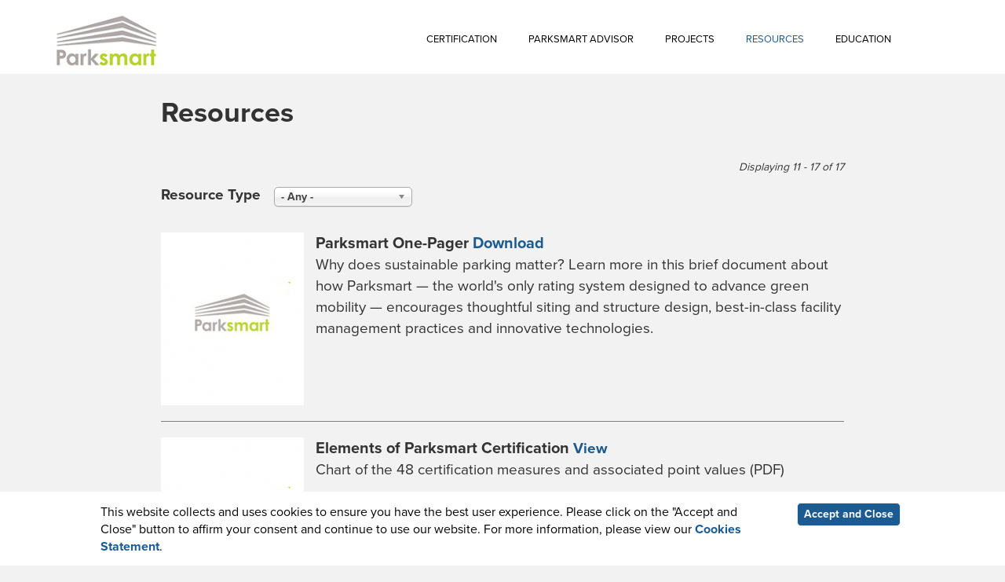

--- FILE ---
content_type: text/html; charset=utf-8
request_url: https://parksmart.gbci.org/resources?field_resource_type_value=All&page=1
body_size: 7402
content:
<!DOCTYPE html PUBLIC "-//W3C//DTD XHTML+RDFa 1.0//EN"
  "http://www.w3.org/MarkUp/DTD/xhtml-rdfa-1.dtd">
<html lang="en" dir="ltr"
  xmlns:content="http://purl.org/rss/1.0/modules/content/"
  xmlns:dc="http://purl.org/dc/terms/"
  xmlns:foaf="http://xmlns.com/foaf/0.1/"
  xmlns:og="http://ogp.me/ns#"
  xmlns:rdfs="http://www.w3.org/2000/01/rdf-schema#"
  xmlns:sioc="http://rdfs.org/sioc/ns#"
  xmlns:sioct="http://rdfs.org/sioc/types#"
  xmlns:skos="http://www.w3.org/2004/02/skos/core#"
  xmlns:xsd="http://www.w3.org/2001/XMLSchema#">
<head profile="http://www.w3.org/1999/xhtml/vocab">
  <meta charset="utf-8">
  <meta name="viewport" content="width=device-width, initial-scale=1.0">
  <meta http-equiv="Content-Type" content="text/html; charset=utf-8" />
<link rel="shortcut icon" href="https://parksmart.gbci.org/sites/default/files/parksmart_favicon.jpg" type="image/jpeg" />
<meta name="Generator" content="Drupal 7 (http://drupal.org)" />
    <title>Resources | Parksmart</title>
     <style>
@import url("https://parksmart.gbci.org/modules/system/system.base.css?szzjt5");
</style>
<style>
@import url("https://parksmart.gbci.org/sites/all/libraries/chosen/chosen.css?szzjt5");
@import url("https://parksmart.gbci.org/sites/all/modules/chosen/css/chosen-drupal.css?szzjt5");
</style>
<style>
@import url("https://parksmart.gbci.org/sites/all/modules/colorbox_node/colorbox_node.css?szzjt5");
@import url("https://parksmart.gbci.org/sites/all/modules/date/date_api/date.css?szzjt5");
@import url("https://parksmart.gbci.org/modules/field/theme/field.css?szzjt5");
@import url("https://parksmart.gbci.org/sites/all/modules/views/css/views.css?szzjt5");
</style>
<style>
@import url("https://parksmart.gbci.org/sites/all/modules/colorbox/styles/default/colorbox_style.css?szzjt5");
@import url("https://parksmart.gbci.org/sites/all/modules/ctools/css/ctools.css?szzjt5");
@import url("https://parksmart.gbci.org/sites/all/modules/panels/css/panels.css?szzjt5");
@import url("https://parksmart.gbci.org/sites/all/modules/eu_cookie_compliance/css/eu_cookie_compliance.css?szzjt5");
</style>
<link type="text/css" rel="stylesheet" href="https://s3.amazonaws.com/gbci/web/parksmart/styles.css" media="all" />
<style>#sliding-popup.sliding-popup-bottom{background:#fff;}#sliding-popup .popup-content #popup-text h1,#sliding-popup .popup-content #popup-text h2,#sliding-popup .popup-content #popup-text h3,#sliding-popup .popup-content #popup-text p{color:#000 !important;}
</style>
<link type="text/css" rel="stylesheet" href="//netdna.bootstrapcdn.com/bootstrap/3.0.2/css/bootstrap.min.css" media="all" />
<style>
@import url("https://parksmart.gbci.org/sites/all/themes/bootstrap/css/overrides.css?szzjt5");
</style>
<style>
@import url("https://parksmart.gbci.org/sites/default/files/fontyourface/font.css?szzjt5");
</style>
  <!-- HTML5 element support for IE6-8 -->
  <!--[if lt IE 9]>
    <script src="//html5shiv.googlecode.com/svn/trunk/html5.js"></script>
  <![endif]-->
  <script src="https://parksmart.gbci.org/sites/all/modules/jquery_update/replace/jquery/1.10/jquery.min.js?v=1.10.2"></script>
<script src="https://parksmart.gbci.org/misc/jquery.once.js?v=1.2"></script>
<script src="https://parksmart.gbci.org/misc/drupal.js?szzjt5"></script>
<script src="https://parksmart.gbci.org/sites/all/modules/jquery_update/replace/ui/external/jquery.cookie.js?v=67fb34f6a866c40d0570"></script>
<script src="https://parksmart.gbci.org/misc/ajax.js?v=7.59"></script>
<script src="https://parksmart.gbci.org/sites/all/modules/jquery_update/js/jquery_update.js?v=0.0.1"></script>
<script src="//netdna.bootstrapcdn.com/bootstrap/3.0.2/js/bootstrap.min.js"></script>
<script src="https://parksmart.gbci.org/sites/all/modules/colorbox/js/colorbox.js?szzjt5"></script>
<script src="https://parksmart.gbci.org/sites/all/modules/colorbox/styles/default/colorbox_style.js?szzjt5"></script>
<script src="https://parksmart.gbci.org/sites/all/modules/colorbox/js/colorbox_load.js?szzjt5"></script>
<script src="https://parksmart.gbci.org/sites/all/modules/better_exposed_filters/better_exposed_filters.js?szzjt5"></script>
<script src="https://parksmart.gbci.org/sites/all/libraries/chosen/chosen.jquery.min.js?v=1.1.0"></script>
<script src="https://parksmart.gbci.org/sites/all/modules/ctools/js/auto-submit.js?szzjt5"></script>
<script src="https://parksmart.gbci.org/sites/all/modules/google_analytics/googleanalytics.js?szzjt5"></script>
<script src="https://www.googletagmanager.com/gtag/js?id=G-JHDZT6JG91"></script>
<script>window.dataLayer = window.dataLayer || [];function gtag(){dataLayer.push(arguments)};gtag("js", new Date());gtag("set", "developer_id.dMDhkMT", true);gtag("config", "G-JHDZT6JG91", {"groups":"default"});</script>
<script src="https://s3.amazonaws.com/gbci/web/parksmart/script.js"></script>
<script src="https://parksmart.gbci.org/sites/all/themes/bootstrap/js/misc/_progress.js?v=7.59"></script>
<script src="https://use.typekit.com/wyv2mbm.js"></script>
<script>try{Typekit.load();}catch(e){}</script>
<script src="https://parksmart.gbci.org/sites/all/modules/colorbox_node/colorbox_node.js?szzjt5"></script>
<script src="https://parksmart.gbci.org/sites/all/modules/chosen/chosen.js?v=1.1.0"></script>
<script src="https://parksmart.gbci.org/sites/all/themes/bootstrap/js/misc/ajax.js?szzjt5"></script>
<script>jQuery.extend(Drupal.settings, {"basePath":"\/","pathPrefix":"","ajaxPageState":{"theme":"bootstrap","theme_token":"k-8Pmd_-BhKPyJjb_n4Zb59-uuHUBeq1r_tiHe9YkTg","jquery_version":"1.10","js":{"0":1,"sites\/all\/modules\/eu_cookie_compliance\/js\/eu_cookie_compliance.js":1,"sites\/all\/themes\/bootstrap\/js\/bootstrap.js":1,"sites\/all\/modules\/jquery_update\/replace\/jquery\/1.10\/jquery.min.js":1,"misc\/jquery.once.js":1,"misc\/drupal.js":1,"sites\/all\/modules\/jquery_update\/replace\/ui\/external\/jquery.cookie.js":1,"misc\/ajax.js":1,"sites\/all\/modules\/jquery_update\/js\/jquery_update.js":1,"\/\/netdna.bootstrapcdn.com\/bootstrap\/3.0.2\/js\/bootstrap.min.js":1,"sites\/all\/modules\/colorbox\/js\/colorbox.js":1,"sites\/all\/modules\/colorbox\/styles\/default\/colorbox_style.js":1,"sites\/all\/modules\/colorbox\/js\/colorbox_load.js":1,"sites\/all\/modules\/better_exposed_filters\/better_exposed_filters.js":1,"sites\/all\/libraries\/chosen\/chosen.jquery.min.js":1,"sites\/all\/modules\/ctools\/js\/auto-submit.js":1,"sites\/all\/modules\/google_analytics\/googleanalytics.js":1,"https:\/\/www.googletagmanager.com\/gtag\/js?id=G-JHDZT6JG91":1,"1":1,"https:\/\/s3.amazonaws.com\/gbci\/web\/parksmart\/script.js":1,"sites\/all\/themes\/bootstrap\/js\/misc\/_progress.js":1,"https:\/\/use.typekit.com\/wyv2mbm.js":1,"2":1,"sites\/all\/modules\/colorbox_node\/colorbox_node.js":1,"sites\/all\/modules\/chosen\/chosen.js":1,"sites\/all\/themes\/bootstrap\/js\/misc\/ajax.js":1},"css":{"modules\/system\/system.base.css":1,"sites\/all\/libraries\/chosen\/chosen.css":1,"sites\/all\/modules\/chosen\/css\/chosen-drupal.css":1,"sites\/all\/modules\/colorbox_node\/colorbox_node.css":1,"sites\/all\/modules\/date\/date_api\/date.css":1,"modules\/field\/theme\/field.css":1,"sites\/all\/modules\/views\/css\/views.css":1,"sites\/all\/modules\/colorbox\/styles\/default\/colorbox_style.css":1,"sites\/all\/modules\/ctools\/css\/ctools.css":1,"sites\/all\/modules\/panels\/css\/panels.css":1,"sites\/all\/modules\/eu_cookie_compliance\/css\/eu_cookie_compliance.css":1,"https:\/\/s3.amazonaws.com\/gbci\/web\/parksmart\/styles.css":1,"0":1,"\/\/netdna.bootstrapcdn.com\/bootstrap\/3.0.2\/css\/bootstrap.min.css":1,"sites\/all\/themes\/bootstrap\/css\/overrides.css":1,"sites\/default\/files\/fontyourface\/font.css":1}},"colorbox":{"opacity":"0.85","current":"{current} of {total}","previous":"\u00ab Prev","next":"Next \u00bb","close":"Close","maxWidth":"98%","maxHeight":"98%","fixed":true,"mobiledetect":true,"mobiledevicewidth":"480px"},"better_exposed_filters":{"datepicker":false,"slider":false,"settings":[],"views":{"resources":{"displays":{"page":{"filters":{"field_resource_type_value":{"required":false}}}}}}},"chosen":{"selector":"select:visible","minimum_single":2,"minimum_multiple":2,"minimum_width":200,"options":{"disable_search":false,"disable_search_threshold":0,"search_contains":false,"placeholder_text_multiple":"Choose some options","placeholder_text_single":"Choose an option","no_results_text":"No results match","inherit_select_classes":true}},"urlIsAjaxTrusted":{"\/resources":true},"eu_cookie_compliance":{"popup_enabled":1,"popup_agreed_enabled":0,"popup_hide_agreed":0,"popup_clicking_confirmation":0,"popup_scrolling_confirmation":0,"popup_html_info":"\u003Cdiv\u003E\r\n  \u003Cdiv class =\u0022popup-content info\u0022\u003E\r\n    \u003Cdiv id=\u0022popup-text\u0022\u003E\r\n      \u003Cp\u003EThis website collects and uses cookies to ensure you have the best user experience. Please click on the \u0022Accept and Close\u0022 button to affirm your consent and continue to use our website. For more information, please view our \u003Ca href=\u0022http:\/\/parksmart.gbci.org\/cookie-policy\u0022 target=\u0022_blank\u0022\u003ECookies Statement\u003C\/a\u003E.\u003C\/p\u003E\n    \u003C\/div\u003E\r\n    \u003Cdiv id=\u0022popup-buttons\u0022\u003E\r\n      \u003Cbutton type=\u0022button\u0022 class=\u0022agree-button\u0022\u003EAccept and Close\u003C\/button\u003E\r\n          \u003C\/div\u003E\r\n  \u003C\/div\u003E\r\n\u003C\/div\u003E","use_mobile_message":false,"mobile_popup_html_info":"\u003Cdiv\u003E\r\n  \u003Cdiv class =\u0022popup-content info\u0022\u003E\r\n    \u003Cdiv id=\u0022popup-text\u0022\u003E\r\n          \u003C\/div\u003E\r\n    \u003Cdiv id=\u0022popup-buttons\u0022\u003E\r\n      \u003Cbutton type=\u0022button\u0022 class=\u0022agree-button\u0022\u003EAccept and Close\u003C\/button\u003E\r\n          \u003C\/div\u003E\r\n  \u003C\/div\u003E\r\n\u003C\/div\u003E\r\n","mobile_breakpoint":"768","popup_html_agreed":"\u003Cdiv\u003E\r\n  \u003Cdiv class =\u0022popup-content agreed\u0022\u003E\r\n    \u003Cdiv id=\u0022popup-text\u0022\u003E\r\n      \u003Ch2\u003EThank you for accepting cookies\u003C\/h2\u003E\n\u003Cp\u003EYou can now hide this message or find out more about cookies.\u003C\/p\u003E\n    \u003C\/div\u003E\r\n    \u003Cdiv id=\u0022popup-buttons\u0022\u003E\r\n      \u003Cbutton type=\u0022button\u0022 class=\u0022hide-popup-button\u0022\u003EHide\u003C\/button\u003E\r\n          \u003C\/div\u003E\r\n  \u003C\/div\u003E\r\n\u003C\/div\u003E","popup_use_bare_css":false,"popup_height":"auto","popup_width":"100%","popup_delay":1000,"popup_link":"\/cookie-policy","popup_link_new_window":1,"popup_position":null,"popup_language":"en","better_support_for_screen_readers":0,"reload_page":0,"domain":"","popup_eu_only_js":0,"cookie_lifetime":"100","disagree_do_not_show_popup":0},"googleanalytics":{"account":["G-JHDZT6JG91"],"trackOutbound":1,"trackMailto":1,"trackDownload":1,"trackDownloadExtensions":"7z|aac|arc|arj|asf|asx|avi|bin|csv|doc(x|m)?|dot(x|m)?|exe|flv|gif|gz|gzip|hqx|jar|jpe?g|js|mp(2|3|4|e?g)|mov(ie)?|msi|msp|pdf|phps|png|ppt(x|m)?|pot(x|m)?|pps(x|m)?|ppam|sld(x|m)?|thmx|qtm?|ra(m|r)?|sea|sit|tar|tgz|torrent|txt|wav|wma|wmv|wpd|xls(x|m|b)?|xlt(x|m)|xlam|xml|z|zip","trackColorbox":1},"colorbox_node":{"width":"600px","height":"600px"},"bootstrap":{"anchorsFix":0,"anchorsSmoothScrolling":1,"popoverEnabled":1,"popoverOptions":{"animation":1,"html":0,"placement":"right","selector":"","trigger":"click","title":"","content":"","delay":0,"container":"body"},"tooltipEnabled":1,"tooltipOptions":{"animation":1,"html":0,"placement":"auto left","selector":"","trigger":"hover focus","delay":0,"container":"body"}}});</script>
</head>
<body class="html not-front not-logged-in no-sidebars page-resources navbar-is-static-top" >
  <div id="skip-link">
    <a href="#main-content" class="element-invisible element-focusable">Skip to main content</a>
  </div>
    <header id="navbar" role="banner" class="navbar navbar-static-top navbar-default">
  <div class="container">
    <div class="navbar-header">
            <a class="logo navbar-btn pull-left" href="/" title="Home">
        <img src="https://parksmart.gbci.org/sites/default/files/parksmart-logo_0.png" alt="Home" />
      </a>
      
     
      <!-- .btn-navbar is used as the toggle for collapsed navbar content -->
      <button type="button" class="navbar-toggle" data-toggle="collapse" data-target=".navbar-collapse">
        <span class="sr-only">Toggle navigation</span>
        <span class="icon-bar"></span>
        <span class="icon-bar"></span>
        <span class="icon-bar"></span>
      </button>
    </div>

          <div class="navbar-collapse collapse">
        <nav role="navigation">
                      <ul class="menu nav navbar-nav"><li class="first leaf"><a href="/certification">Certification</a></li>
<li class="leaf"><a href="/parksmart-advisor">Parksmart Advisor</a></li>
<li class="leaf"><a href="http://parksmart.gbci.org/projects" title="">Projects</a></li>
<li class="leaf active-trail active"><a href="/resources" title="" class="active-trail active">Resources</a></li>
<li class="last leaf"><a href="http://parksmart.gbci.org/education" title="">Education</a></li>
</ul>                                      </nav>
      </div>
      </div>
</header>
<div class="main-container container">

  <header role="banner" id="page-header">
   

      </header> <!-- /#page-header -->

  <div class="row">

    
    <section class="col-sm-12">
            <a id="main-content"></a>
                    <h1 class="page-header">Resources</h1>
                                                          <div class="region region-content">
    <section id="block-system-main" class="block block-system clearfix">

      
  <div class="view view-resources view-id-resources view-display-id-page view-dom-id-7f0c65a23d0f6652277740a094d924f1">
            <div class="view-header">
      Displaying 11 - 17 of 17    </div>
  
      <div class="view-filters">
      <form class="ctools-auto-submit-full-form" action="/resources" method="get" id="views-exposed-form-resources-page" accept-charset="UTF-8"><div><div class="views-exposed-form">
  <div class="views-exposed-widgets clearfix">
          <div id="edit-field-resource-type-value-wrapper" class="views-exposed-widget views-widget-filter-field_resource_type_value">
                  <label for="edit-field-resource-type-value">
            Resource Type          </label>
                        <div class="views-widget">
          <div class="form-type-select form-item-field-resource-type-value form-item form-group">
 <select class="form-control form-select" id="edit-field-resource-type-value" name="field_resource_type_value"><option value="All" selected="selected">- Any -</option><option value="Introductory Resources">Introductory Resources</option><option value="Detailed Resources">Detailed Resources</option></select>
</div>
        </div>
              </div>
                    <div class="views-exposed-widget views-submit-button">
      <button class="ctools-use-ajax ctools-auto-submit-click js-hide btn btn-info form-submit" id="edit-submit-resources" name="" value="Apply" type="submit">Apply</button>
    </div>
      </div>
</div>
</div></form>    </div>
  
  
      <div class="view-content">
        <div class="views-row views-row-1 views-row-odd views-row-first resource">
      
  <span class="views-field views-field-field-resource-image">        <span class="field-content"><img typeof="foaf:Image" src="https://parksmart.gbci.org/sites/default/files/styles/medium/public/resource-images/parksmart-filler_4_0.png?itok=8n5DzuBL" width="182" height="220" alt="Parksmart One-Pager" /></span>  </span>  
  <span class="views-field views-field-title">        <span class="field-content">Parksmart One-Pager</span>  </span>  
  <span class="views-field views-field-field-resource-file">        <span class="field-content"><a href='https://parksmart.gbci.org/sites/default/files/Parksmart-One-Pager.pdf'>Download</a></span>  </span>  
  <div class="views-field views-field-field-resource-link">        <div class="field-content"></div>  </div>  
  <div class="views-field views-field-field-description">        <div class="field-content"><p>Why does sustainable parking matter? Learn more in this brief document about how Parksmart — the world's only rating system designed to advance green mobility — encourages thoughtful siting and structure design, best-in-class facility management practices and innovative technologies. </p>
</div>  </div>  </div>
  <div class="views-row views-row-2 views-row-even resource">
      
  <span class="views-field views-field-field-resource-image">        <span class="field-content"><img typeof="foaf:Image" src="https://parksmart.gbci.org/sites/default/files/styles/medium/public/resource-images/parksmart-filler.png?itok=q2W-zR4E" width="182" height="220" alt="Elements of Parksmart Certification" /></span>  </span>  
  <span class="views-field views-field-title">        <span class="field-content">Elements of Parksmart Certification</span>  </span>  
  <span class="views-field views-field-field-resource-file">        <span class="field-content"></span>  </span>  
  <div class="views-field views-field-field-resource-link">        <div class="field-content"><a href='https://build.usgbc.org/ElementsofParksmartCertification'>View</a></div>  </div>  
  <div class="views-field views-field-field-description">        <div class="field-content"><p>Chart of the 48 certification measures and associated point values (PDF)</p>
</div>  </div>  </div>
  <div class="views-row views-row-3 views-row-odd resource">
      
  <span class="views-field views-field-field-resource-image">        <span class="field-content"><img typeof="foaf:Image" src="https://parksmart.gbci.org/sites/default/files/styles/medium/public/resource-images/parksmart-filler_5.png?itok=hlgCLQRH" width="182" height="220" alt="Cookie Policy" /></span>  </span>  
  <span class="views-field views-field-title">        <span class="field-content">Cookie Policy</span>  </span>  
  <span class="views-field views-field-field-resource-file">        <span class="field-content"><a href='https://parksmart.gbci.org/sites/default/files/Cookie%20Policy_Parksmart.pdf'>Download</a></span>  </span>  
  <div class="views-field views-field-field-resource-link">        <div class="field-content"></div>  </div>  
  <div class="views-field views-field-field-description">        <div class="field-content"></div>  </div>  </div>
  <div class="views-row views-row-4 views-row-even resource">
      
  <span class="views-field views-field-field-resource-image">        <span class="field-content"><img typeof="foaf:Image" src="https://parksmart.gbci.org/sites/default/files/styles/medium/public/resource-images/parksmart-filler_1.png?itok=Ee64_wgC" width="182" height="220" alt="Privacy Policy" /></span>  </span>  
  <span class="views-field views-field-title">        <span class="field-content">Privacy Policy</span>  </span>  
  <span class="views-field views-field-field-resource-file">        <span class="field-content"><a href='https://parksmart.gbci.org/sites/default/files/Parksmart_Privacy%20Policy_24May2018_0.pdf'>Download</a></span>  </span>  
  <div class="views-field views-field-field-resource-link">        <div class="field-content"></div>  </div>  
  <div class="views-field views-field-field-description">        <div class="field-content"></div>  </div>  </div>
  <div class="views-row views-row-5 views-row-odd resource">
      
  <span class="views-field views-field-field-resource-image">        <span class="field-content"><img typeof="foaf:Image" src="https://parksmart.gbci.org/sites/default/files/styles/medium/public/resource-images/parksmart-pr-guidelines.jpg?itok=Dx1rnkiL" width="170" height="220" alt="Parksmart PR Guidelines " /></span>  </span>  
  <span class="views-field views-field-title">        <span class="field-content">Parksmart PR Guidelines </span>  </span>  
  <span class="views-field views-field-field-resource-file">        <span class="field-content"></span>  </span>  
  <div class="views-field views-field-field-resource-link">        <div class="field-content"><a href='http://www.gbci.org/sites/default/files/parksmart-pr-guidelines.pdf'>View</a></div>  </div>  
  <div class="views-field views-field-field-description">        <div class="field-content"><p>Access the Parksmart PR Guidelines for tips and ideas to help tell your garage's story.</p>
</div>  </div>  </div>
  <div class="views-row views-row-6 views-row-even resource">
      
  <span class="views-field views-field-field-resource-image">        <span class="field-content"><img typeof="foaf:Image" src="https://parksmart.gbci.org/sites/default/files/styles/medium/public/resource-images/parksmart-filler_5_0.png?itok=nZhgO2KO" width="182" height="220" alt="Certifiably Parked: Sustainable Parking Structures Join the Built Community" /></span>  </span>  
  <span class="views-field views-field-title">        <span class="field-content">Certifiably Parked: Sustainable Parking Structures Join the Built Community</span>  </span>  
  <span class="views-field views-field-field-resource-file">        <span class="field-content"><a href='https://parksmart.gbci.org/sites/default/files/certifiably-parked-report.pdf'>Download</a></span>  </span>  
  <div class="views-field views-field-field-resource-link">        <div class="field-content"></div>  </div>  
  <div class="views-field views-field-field-description">        <div class="field-content"><p>Learn about how today's parking garages can be a link between optimized buildings and smart cities.</p>
</div>  </div>  </div>
  <div class="views-row views-row-7 views-row-odd views-row-last resource">
      
  <span class="views-field views-field-field-resource-image">        <span class="field-content"><img typeof="foaf:Image" src="https://parksmart.gbci.org/sites/default/files/styles/medium/public/resource-images/parksmart-filler_2_0.png?itok=jFFoRZV_" width="182" height="220" alt="Parksmart Client Deck" /></span>  </span>  
  <span class="views-field views-field-title">        <span class="field-content">Parksmart Client Deck</span>  </span>  
  <span class="views-field views-field-field-resource-file">        <span class="field-content"></span>  </span>  
  <div class="views-field views-field-field-resource-link">        <div class="field-content"><a href='https://s3.amazonaws.com/usgbc-assets/usgbc.org/library/staff-resources/parksmart-client-deck.pptx'>View</a></div>  </div>  
  <div class="views-field views-field-field-description">        <div class="field-content"></div>  </div>  </div>
    </div>
  
      <div class="text-center"><ul class="pagination"><li class="prev first"><a title="Go to previous page" href="/resources?field_resource_type_value=All">‹ previous</a></li>
<li><a title="Go to page 1" href="/resources?field_resource_type_value=All">1</a></li>
<li class="active last"><a href="#">2</a></li>
</ul></div>  
  
  
  
  
</div>
</section> <!-- /.block -->
  </div>
    </section>

    
  </div>
</div>
<footer class="footer container">
    <div class="region region-footer">
    <section id="block-block-4" class="block block-block clearfix">

      
  <style>
<!--/*--><![CDATA[/* ><!--*/

footer hr{
  padding: 0;
  border-color: #fff;
}
footer h4, .footer-social{
  text-align: left;
}
footer a{
	font-weight: normal;
}

/*--><!]]>*/
</style><div class="row clearfix">
<!-- Start Parksmart block --><div class="col-md-3">
<h4>Parksmart</h4>
<p><a href="/about">About</a><br />
<a href="/articles">Articles</a><br />
<a href="/faq">FAQ</a>
</p></div>
<!-- End Parksmart block --><!-- Start Questions block --><div class="col-md-3">
<hr class="hidden-md hidden-lg" />
<h4>Questions?</h4>
<p><a href="mailto:parksmart@gbci.org">Contact</a><br />
<a href="http://www.gbci.org/press" target="_blank">Press</a>
</p></div>
<!-- End Questions block --><!-- Start Connected block --><div class="col-md-3">
<hr class="hidden-md hidden-lg" />
<h4>Stay connected</h4>
<p><a href="https://www.facebook.com/ParksmartGBCI/?fref=ts" target="_blank"><img src="/sites/default/files/facebook.png" alt="Like Us on Facebook" /></a> <a href="https://twitter.com/Parksmart" target="_blank"><img src="/sites/default/files/twitter.png" alt="Follow Us on Twitter" /></a> <a href="https://www.linkedin.com/groups/3316354" target="_blank"><img src="/sites/default/files/linkedin.png" alt="Find us on Linkedin" /></a>
</p></div>
<!-- End Connected block --><!-- Start subscription block --><div class="col-md-3">
<hr class="hidden-md hidden-lg" />
<h4>Sign up for email</h4>
<iframe src="https://build.usgbc.org/l/413862/2018-06-06/n89m6v" width="100%" height="180" type="text/html" frameborder="0" allowtransparency="true" style="border: 0" title="Email Sign Up"></iframe></div>
<!-- End subscription block --></div>
<!-- Pardot tracking code --><script type="text/javascript">
<!--//--><![CDATA[// ><!--

piAId = '414862';
piCId = '20694';

(function() {
	function async_load(){
		var s = document.createElement('script'); s.type = 'text/javascript';
		s.src = ('https:' == document.location.protocol ? 'https://pi' : 'http://cdn') + '.pardot.com/pd.js';
		var c = document.getElementsByTagName('script')[0]; c.parentNode.insertBefore(s, c);
	}
	if(window.attachEvent) { window.attachEvent('onload', async_load); }
	else { window.addEventListener('load', async_load, false); }
})();

//--><!]]>
</script>
</section> <!-- /.block -->
<section id="block-block-3" class="block block-block clearfix">

      
  <style>
<!--/*--><![CDATA[/* ><!--*/

.col-md-offset-1.col-md-5.copyright-policies-left {
    font-size: 15px;
    color: white;
    padding: 0px;
    text-align: right;
    margin-top: 3px;
}
.col-md-12.copyright-policies {
    margin-top: 15px;
}
.col-md-6.copyright-policies-right {
    font-size: 15px;
    margin-top: 3px;
    color: white;
    padding-left: 5px;
}
.col-md-6.copyright-policies-right a {
    font-size: 15px;
    margin-top: 3px;
    color: white;
    padding-left: 0px;
    font-weight: 500 !important;
}

/*--><!]]>*/
</style><div class="col-md-12 copyright-policies">
<div class="col-md-offset-1 col-md-5 copyright-policies-left">
<script type="text/javascript">
<!--//--><![CDATA[// ><!--
var year = new Date(); document.write("© Copyright " + year.getFullYear() + " GBCI. All Rights Reserved.");
//--><!]]>
</script></div>
<div class="col-md-6 copyright-policies-right">  | <a href="https://www.gbci.org/gbci-cookie-statement">Cookie Statement</a> | <a href="https://www.gbci.org/gbci-privacy-policy">Privacy Statement</a> | <a href="https://www.gbci.org/gbci-legal-terms-and-conditions">Terms and Conditions</a></div>
</div>

</section> <!-- /.block -->
  </div>
</footer>
  <script>var eu_cookie_compliance_cookie_name = "";</script>
<script src="https://parksmart.gbci.org/sites/all/modules/eu_cookie_compliance/js/eu_cookie_compliance.js?szzjt5"></script>
<script src="https://parksmart.gbci.org/sites/all/themes/bootstrap/js/bootstrap.js?szzjt5"></script>
</body>
</html>


--- FILE ---
content_type: text/html; charset=utf-8
request_url: https://build.usgbc.org/l/413862/2018-06-06/n89m6v
body_size: 1873
content:
<!DOCTYPE html>
<html>
	<head>
		<base href="http://build.usgbc.org" >
		<meta charset="utf-8"/>
		<meta http-equiv="Content-Type" content="text/html; charset=utf-8"/>
		<meta name="description" content=""/>
		<title></title>
		<style type="text/css">
		

		body{
    margin:0;
  max-width: 190px;
  }
  form.form p.submit {
    margin: 5px 0 0;
    padding: 0;
}
  form.form p.no-label {
    margin-left: 0;
}
  p.submit input{
    outline: none;
    text-align: center;
    text-decoration: none;
    font-weight: 600;
    letter-spacing: 1px;
    vertical-align: middle;
    border-radius: 5px;
    box-sizing: border-box;
    margin: 0;
    background-color:rgba(255,255,255,0.1);
    color: white;
    border: 2px solid white;
    border-radius: 5px;
  }
    p.submit input:hover{
    background-color:rgba(255,255,255,0.3);
      cursor: pointer;
  }
  form.form p.submit input {
    padding: 10px 20px;
    font-size:12px;
    width:180px;
    margin-top:5px;
}
form.form input.text {
    max-width: 164px;
}
  form.form input {
    padding: 6px;
}
  form.form {
    margin: 0;
    padding: 0;
    color:#fff;
}
  .red-color, form.form p.error, form.form span.error, form.form div.error, form.form p.error label {
    color: red;
}
  .red-background, form.form p.errors {
    background: red;
  }
 form.form p label {
    color: #ffffff;
    font-size: 13px!important;
    font-family: Helvetica, Arial, sans-serif;
    font-weight: normal;
    text-align: left;
    width: auto;
}
  form.form p{
    margin-left:0;
    margin-right:0;
    padding-left:0;
    padding-right:0;
  }
</style>
	<script type="text/javascript" src="https://build.usgbc.org/js/piUtils.js?ver=2021-09-20"></script><script type="text/javascript">
piAId = '414862';
piCId = '25589';
piHostname = 'pi.pardot.com';
if(!window['pi']) { window['pi'] = {}; } pi = window['pi']; if(!pi['tracker']) { pi['tracker'] = {}; } pi.tracker.pi_form = true;
(function() {
	function async_load(){
		var s = document.createElement('script'); s.type = 'text/javascript';
		s.src = ('https:' == document.location.protocol ? 'https://pi' : 'http://cdn') + '.pardot.com/pd.js';
		var c = document.getElementsByTagName('script')[0]; c.parentNode.insertBefore(s, c);
	}
	if(window.attachEvent) { window.attachEvent('onload', async_load); }
	else { window.addEventListener('load', async_load, false); }
})();
</script></head>
	<body>
		<form accept-charset="UTF-8" method="post" action="https://build.usgbc.org/l/413862/2018-06-06/n89m6v" class="form" id="pardot-form">

<style type="text/css">
form.form p label { color: #ffffff; font-size: 12pt; font-family: Helvetica, Arial, sans-serif; }
form.form p.required label, form.form span.required label { background: none; padding-left: 0px; }
</style>





	
		
		
		
			<p class="form-field  email pd-text required required-custom    ">
				
					<label class="field-label" for="413862_105021pi_413862_105021">Enter your email address *</label>
				
				
				<input type="text" name="413862_105021pi_413862_105021" id="413862_105021pi_413862_105021" value="" class="text" size="30" maxlength="255" onchange="" onfocus="piAjax.loadEmailIndicator(this, 105021, 'https://build.usgbc.org/images/indicator2.gif');" />
				
			</p>
			<div id="error_for_413862_105021pi_413862_105021" style="display:none"></div>
			
		
		
		
	<p style="position:absolute; width:190px; left:-9999px; top: -9999px;visibility:hidden;">
		<label for="pi_extra_field">Comments</label>
		<input type="text" name="pi_extra_field" id="pi_extra_field"/>
	</p>
		
		
		<!-- forces IE5-8 to correctly submit UTF8 content  -->
		<input name="_utf8" type="hidden" value="&#9731;" />
		
		<p class="submit">
			<input type="submit" accesskey="s" value="SIGN UP" />
		</p>
	
	


<script type="text/javascript">
//<![CDATA[

	var anchors = document.getElementsByTagName("a");
	for (var i=0; i<anchors.length; i++) {
		var anchor = anchors[i];
		if(anchor.getAttribute("href")&&!anchor.getAttribute("target")) {
			anchor.target = "_top";
		}
	}
		
//]]>
</script>
<input type="hidden" name="hiddenDependentFields" id="hiddenDependentFields" value="" /></form>
<script type="text/javascript">(function(){ pardot.$(document).ready(function(){ (function() {
	var $ = window.pardot.$;
	window.pardot.FormDependencyMap = [];

	$('.form-field-primary input, .form-field-primary select').each(function(index, input) {
		$(input).on('change', window.piAjax.checkForDependentField);
		window.piAjax.checkForDependentField.call(input);
	});
})(); });})();</script>
	</body>
</html>


--- FILE ---
content_type: text/css
request_url: https://parksmart.gbci.org/sites/all/themes/bootstrap/css/overrides.css?szzjt5
body_size: 4779
content:
/*Header Styles*/
.navbar {margin-bottom: 0;}
.navbar .logo {padding-right: 0;}
.navbar-nav {float: right;}
.navbar-default{background-color: white; border-color: transparent;}
.navbar-collapse {max-width: 1100px;}
.navbar-default .navbar-nav > li > a {color: #000000;}
.logo img{width: 130px; height:auto;}
.nav > li {display:block; position:relative;}
.navbar-nav > li > a {
    color: #606c76;
    display: block;
    font-size: 13px;
    font-weight: normal;
    line-height: 50px;
    padding: 15px 20px;
    text-transform: uppercase;
}
ul.menu.nav a {
    font-weight: normal;
}
header#navbar {
    z-index: 10;
}

.navbar-header {
  padding-top: 10px;
}
.navbar-default .navbar-nav > .active > a, .navbar-default .navbar-nav > .active > a:hover, .navbar-default .navbar-nav > .active > a:focus {
  color: #1C5B92;
}
.navbar-default .navbar-nav > .active > a, .navbar-default .navbar-nav > .active > a:hover, .navbar-default .navbar-nav > .active > a:focus {
    background-color: transparent;
}

/*Content Styles*/
p {margin: 0 0 1.8em;}
a {color: #1C5B92; font-weight: bold;}
a:hover {color: #184B7A;}
.page-header {
    margin: 0 0 40px 0;
}

.btn:hover, .btn:focus{
  color: #fff;
}

h2 {
    margin-top: 20px;
    margin-bottom: 20px;
}
h3 {padding-top: 20px;}
hr {margin-top: 50px; margin-bottom: 60px; border-width: 1px 0 0; border-color: #b2b2b2; opacity: 0.8; }
body {font-size: 1.9em; background: #f2f2f2;}
.page-header{border-bottom: none; padding-bottom: 0; padding-top: 15px;}
.highlighted {padding-bottom: 20px; }
.main-container{
  max-width: 900px; }
.col-sm-12 {padding-top: 15px;}
.field-item.even > img {
    height: auto;
    max-width: 100%;
}
.col-2-list {-webkit-columns: 200px 2; /* Chrome, Safari, Opera */
    -moz-columns: 200px 2; /* Firefox */
    columns: 200px 2;
  padding-bottom: 30px;
}
.clear {
  display: block;
  float: none;
  clear: both;
}
.center {
  text-align: center;
  padding-top: 30px;
  font-size: 22px;
  line-height: 2;
}
.headingicon {
    display: block;
    float: left;
    clear: both;
}
.headingicon img {
    width: 120px;
    padding-bottom: 0px;
    margin-bottom: -20px;
    margin-top: 0px;
    margin-right: 20px;
    margin-left: 10px;
}
.process-text {
  float: left;
  margin-top: -20px;
  max-width: 600px;
}
.process-text > p {
    margin-bottom: -5px;
}

.icon-text {
  text-align: center;
  color: #767676;
  padding-bottom: 25px;
  font-size: 32px;
}
.icons {vertical-align: top; display: inline-block; max-width: 30%; min-width: 30%; padding-left: 10px; padding-right: 10px; text-align: center;}
img.icon {float: none; margin-right: 0; padding-top: 20px; margin-bottom: -20px; max-width: 90px;}
img.icon:hover {opacity:.8;}
p.icon {font-size: 15px;}
h3.icon {font-size: 15px; margin-bottom: -2px; margin-top: 0;}
.icon-reset {display: block; clear: both; padding-top:50px;}
.icon-row {text-align: center; padding-bottom: 10px;}

ul, ol {
    margin-top: 0;
    margin-bottom: 1.8em;
}

/* Button styles */
input::-moz-focus-inner,
button::-moz-focus-inner {border: 0; padding: 0;}

input[type="submit"]#btn,
button.btn {cursor: pointer;}

.button, .btn,.btn a{
  padding: .3em 2.5em;
  display: inline-block;
  outline: none; *zoom: 1;
  text-align: center;
  text-decoration: none;
  font-family: inherit;
  font-weight: 600;
  letter-spacing: 1px;
  vertical-align: middle;
  border: 3px solid #1C5B92;
  border-radius: 5px;
  transition: all 0.2s ease;
  box-sizing: border-box;
  text-shadow: 0 1px 0 rgba(0,0,0,0.01);
  color: white;
  background: #1C5B92;
  width: auto;}

a:hover#btn {background:transparent; color: #184B7A;}

.programbtn,.programbtn a{
  padding: .3em 2em;
  display: inline-block;
  outline: none; *zoom: 1;
  text-align: center;
  text-decoration: none;
  font-family: inherit;
  font-weight: 600;
  letter-spacing: 1px;
  vertical-align: middle;
  border-radius: 5px;
  transition: all 0.2s ease;
  box-sizing: border-box;
  text-shadow: 0 1px 0 rgba(0,0,0,0.01);
  display: inline-block;
  margin: 0 5px 5px 5px;
}

a.programlink:hover {background:#184B7A; color: white; border: 3px solid #184B7A;}
.programlink {
	background: #1C5B92;
	color: white;
	border: 3px solid #1C5B92;
	}
.button:hover, a.onlinelink:hover {text-decoration: none; background: #184B7A; color: white; border: 3px solid #184B7A;}
.button, .onlinelink {
	background: #1C5B92;
	color: white;
	border: 3px solid #1C5B92;
	}

/*Projects Grid*/
.views-field.views-field-field-slide-images img:hover {
  opacity: .8;
}
.node-projects .field-name-body {
  padding-top: 1.6em;
}
.views-field.views-field-field-slide-images{
  cursor: pointer;
}

.views-field.views-field-field-location {
  font-size: .8em;
  margin-top: -5px;
}
.view-id-projects a {
  font-size: .9em;
}

.views-field.views-field-title {
    line-height: 1;
    padding-top: 5px;
    padding-bottom: 5px;
}

/*Grid*/

li.views-fluid-grid-item {
  border:none;
  background-color: transparent;
}
ul.views-fluid-grid-items-height-300 li.views-fluid-grid-item {
    height: auto;
    padding-bottom: 40px;
}
.view-id-articles a {
    font-size: 15px;
    color: #333;
    /*font-weight: bold;*/
    font-weight:normal;
}
.view-id-articles {
  background-color: transparent;
}
.view-id-articles span.field-content {
    font-size: 14px;
    font-weight: normal;
}

span.field-content {
    font-size: 14px;
}
.field-item.even > img {
    height: auto;
    max-width: 100%;
    padding-top: 20px;
    padding-bottom: 40px;
}
div.views-fluid-grid {
    margin: 0 auto;
    max-width: 850px;
}

/*Responsive Table*/
table.responsive {
    width: 100%;
}

td.registration {
    background-color: #FFEB9B;
}
td.registration:hover {
    background-color: #FEE682;
}
th.left-align-title {
  text-align:left;
  background: white !important;
  border: 1px solid white !important;
}
.responsive th, td {font-size: 1em; padding: 15px;}
.responsive tr:hover {
          background-color: #EBEBEB;
        }
.schedule th {text-align: left;}
.responsive th {border: 1px solid #afa9a6;background-color: #afa9a6; color:#1C5B92; font-weight:800;}
.responsive tr {border-bottom:1px solid white; background-color: #E0E0E0;}
.responsive td {min-width: 200px; border:0; padding-left: 15px; padding-right: 15px;}
@media only screen and (max-width: 501px) and (min-width:300px) {
.responsive{
  -webkit-hyphens: auto;
  -moz-hyphens: auto;
  -ms-hyphens: auto;
  hyphens: auto;
  font-size:.7em;
}
}
.field-content > a {
    color: black;
}
.views-field.views-field-title a {
    font-size: 16px;
}
.views-field.views-field-field-job-title {
    font-size: 14px;
}

/*People*/
.view-id-people img {
    border-radius: 50%;
    max-width: 120px;
    height: auto;
    border: 4px solid #b9d535;
}
.view-id-people img:hover {
    opacity: .8;
}
.view-id-people .field-content {
    font-size: 14px;
}
.view-id-people {
    text-align: center;
}
.view-id-people .views-fluid-grid-item {
    display: inline-block;
    max-width: 200px;
    clear: both;
    float: none;
}
.field.field-name-field-job-title.field-type-text.field-label-hidden {
    font-weight: bold;
    padding-bottom: 10px;
    margin-top: -30px;
}
ul.views-fluid-grid-items-h-margin-0-8em li.views-fluid-grid-item {
    margin-left: 0;
    margin-right: 0;
}

/*Homepage Styles*/
.home-text {text-align: center; color: #707070; /*text-shadow: 2px 2px black;*/}
h2.home-text {/*max-width: 750px;*/ margin: 0 auto; font-size: 7em; color: white; padding-top: 45px;}

/*Banner*/
.bannertext h1{color: white; font-weight: 700; font-size: 4em;}
.bannertext {text-align: center; margin: 0 auto; padding-top: 5%;}
.bannertext p {font-size: 24px;color: white; max-width: 470px; margin: 0 auto;}
.bannertext hr{color:white; opacity: 1; height: 2px;max-width: 250px;}

#banner-home {
  background: transparent url("/sites/default/files/Parksmart-Banner-Home.jpg") no-repeat;
  padding: 20px;
  min-height: 450px;
  background-position: center;
  background-size: cover;
}
#banner-about {
  background: transparent url("/sites/default/files/Parksmart-Banner-About.jpg") no-repeat;
  padding: 20px;
  min-height: 350px;
  background-position: center;
  background-size:cover;
}
#banner-advisor {
  background: transparent url("/sites/default/files/Parksmart-Banner-Advisor.jpg") no-repeat;
  padding: 20px;
  min-height: 350px;
  position: relative;
  background-position: center;
  background-size: cover;
}
#banner-certification {
  background: transparent url("/sites/default/files/Parksmart-Banner-Certification.jpg") no-repeat;
  padding: 20px;
  min-height: 350px;
  position: relative;
  background-position: center;
  background-size: cover;
}
#banner-education {
  background: transparent url("/sites/default/files/Parksmart-education_hero-bg.jpg") no-repeat;
  padding: 20px;
  min-height: 350px;
  position: relative;
  background-position: center;
  background-size: cover;
}
/*Profile Page*/
.node-profile img {
    border-radius: 50%;
    width: 200px;
    max-width: 200px;
    height: auto;
    border: 4px solid #b9d535;
    float: left;
    margin-right: 20px;
    margin-bottom: 20px;
    padding-top: 0 !important;
    padding-bottom: 0 !important;
}
.field-name-field-job-title {
    margin-bottom: 30px;
}



/*Footer Styles*/
.footer {
  margin-top: 60px;
  width: 100%;
  background: #2f2f2f;;
  padding-bottom: 30px;
  padding-top: 30px;
  color: white;
}

.footer a, .footer a:focus {
  color: white;
}

.footer h4 {
  font-size: 1.1em;
}

.region.region-footer {
  max-width: 900px;
}

.nav > li > a:hover, .nav > li > a:focus {
  background-color: #afa9a6;
}

.region-footer {
  margin: 0 auto;
}

.leaf > a {
  color: #fff;
}

ul.menu.nav {
  display: inline-block; padding-top: 10px;
}

ul.menu.nav li {
  float: left;
}

.block-menu {
  text-align: left;
}

.copyright {
  text-align: center;
  color: #fff;
  font-size: .8em !important;
  padding-top: 12px;
}

.social-media-icons {
  padding-left: 10px;
  padding-top: 5px;
}

.social-media-icons img {
  margin-left: 3px;
  margin-right: 3px;
}

.social-media-icons img:hover {
  opacity: .8;
}

/* Resources */
.form-control {
  background-color: transparent;
  border: none;
  -webkit-box-shadow: none;
  box-shadow: none;
}

.views-field-field-resource-image {
  float: left;
  margin-right: 15px;
}

.view-header {
  text-align: right;
  font-size: 14px;
  font-style: italic;
}

.views-widget {
  display: inline-block;
}

div#edit-field-resource-type-value-wrapper {
  padding-bottom: 20px;
}

span.field-content {
  font-size: 20px;
  font-weight: bold;
}

.view-resources .field-content > a {
  color: #1C5B92;
}

.views-row {
  display: block;
  clear: both;
  border-bottom: 1px solid gray;
  overflow: auto;
  margin-bottom: 20px;
  padding-bottom: 20px;
}

.views-field.views-field-field-resource-link {
  display: inline-block;
}


/* Accordion Styles */
.smk_accordion {
  position: relative;
  margin: 0;
  padding: 0;
  list-style: none;
  margin-bottom: 0;
}
/**
 * --------------------------------------------------------------
 * Section
 * --------------------------------------------------------------
 */
.smk_accordion .accordion_in {
  position: relative;
  z-index: 10;
  margin-top: -1px;
  overflow: hidden;
}
/**
 * --------------------------------------------------------------
 * Head
 * --------------------------------------------------------------
 */
.smk_accordion .accordion_in .acc_head {
  position: relative;
  padding: 10px;
  font-size: 18px;
  display: block;
  cursor: pointer;
  font-weight: bold;
  color: #1C5B92;
}
.smk_accordion .accordion_in .acc_head .acc_icon_expand {
  display: block;
  width: 18px;
  height: 18px;
  position: absolute;
  left: 10px;
  top: 50%;
  margin-top: -9px;
  background: url(/sites/default/files/plusminus-green.png) center 0;
}
/**
 * --------------------------------------------------------------
 * Content
 * --------------------------------------------------------------
 */
.smk_accordion .accordion_in .acc_content {
  color: #333;
  padding: 35px 12px 10px 10px;
  background-color: #e6e6e6;
  border-radius: 10px;
}
.smk_accordion .accordion_in .acc_content h1:first-of-type,
.smk_accordion .accordion_in .acc_content h2:first-of-type,
.smk_accordion .accordion_in .acc_content h3:first-of-type,
.smk_accordion .accordion_in .acc_content h4:first-of-type,
.smk_accordion .accordion_in .acc_content h5:first-of-type,
.smk_accordion .accordion_in .acc_content h6:first-of-type {
  margin-top: 5px;
}
/**
 * --------------------------------------------------------------
 * General
 * --------------------------------------------------------------
 */
.smk_accordion .accordion_in:first-of-type,
.smk_accordion .accordion_in:first-of-type .acc_head {

}
.smk_accordion .accordion_in:last-of-type,
.smk_accordion .accordion_in:last-of-type .acc_content {

}
.smk_accordion .accordion_in.acc_active > .acc_content {
  display: block;
}
.smk_accordion .accordion_in.acc_active > .acc_head {

}
.smk_accordion .accordion_in.acc_active > .acc_head .acc_icon_expand {
  background: url(/sites/default/files/plusminus-green.png) center -18px;
}
.smk_accordion.acc_with_icon .accordion_in .acc_head,
.smk_accordion.acc_with_icon .accordion_in .acc_content {
  padding-left: 40px;
}

/* Tab Content */
.mobile {display:none;}
ul.tabs
{
    padding: 0;
    font-size: 0;
    margin:0;
    list-style-type: none;
    text-align: center;
}
ul.tabs li
{
    display: inline-block;
    margin: 0;
    margin-right:10px; /*distance between tabs*/
}
.project-type {
    width: 150px;
    text-align:center;
    display:block;
    padding-bottom: 5px;
}
img.project-type {
  opacity:.6;
}
img.project-type:hover{
  opacity:1;
}
ul.tabs li a
{
    font: normal 12px Verdana;
    text-decoration: none;
    position: relative;
    border: 0px;
    border-bottom-color:#B7B7B7;
    color: #000;
    outline:none;
    opacity:.6;
    -moz-opacity:.6;
    -khtml-opacity:.6;
}

ul.tabs li a:visited
{
    color: #000;
}

ul.tabs li a:hover
{
    border: 0px;
    opacity:1;
}

ul.tabs li.selected a, ul.tabs li.selected img, ul.tabs li.selected a:hover
{
    position: relative;
    top: 0px;
    font-weight:bold;
    opacity:1;
    border: 0px;
    border-bottom-color: white;
}
ul.tabs li.selected a:hover
{
    text-decoration: none;
}
div.tabcontents
{
    border: 0px; padding: 40px;
    background-color:transparent;
}
.active.selected, .selected
{
    border-bottom: 1px solid gray;
    padding-bottom: 5px;
}

.articles {
    margin-left: auto;
    margin-right: auto;
    max-width: 760px;
}

/*Print Styles*/
@media print {
  .bannerimage {
    display: none;
}
.mobile {display:block;}
  .desktop{display:none;}
  a[href]:after {
    content: none !important;
  }
}

/* Medium devices (desktops, 992px and up) */
@media only screen and (max-width: 992px) {
	#programbtn,#programbtn a {width: 100%;}
	.bannertext{padding-top: 8%;}
}

/* Small devices (tablets, 768px and up) */
@media only screen and (max-width: 768px) {
    .mobile {display:block;}
    .desktop{display:none;}
    .menu.nav.navbar-nav li > a {border: none;}
    .menu.nav.navbar-nav li > a.active{border: none;}
    .menu.nav.navbar-nav a:hover {border: none;}
	  #programbtn,#programbtn a {width: 100%;}
	  .icons {max-width: 100%; float: none; display: block;}
	  .bannertext{padding-top: 10%;}
    .first.leaf > a {border: none;}
    .first.leaf > a.active{border: none;}
    .last.leaf > a {border: none;}
    .last.leaf > a.active {border: none;}
    .node-profile img {
      float:none;
      text-align: center;
      margin-bottom: 20px;
      }
    .navbar-nav {float: none;}
    .col-2-list {-webkit-columns: 1; /* Chrome, Safari, Opera */
    -moz-columns: 1; /* Firefox */
    columns: 1;}
      #banner-home, #banner-advisor, #banner-about, #banner-certification, #banner-education {background-size: cover;background-attachment: scroll;}
    }

@media only screen and (min-width: 768px) and (max-width: 991px) {
  .navbar-header {
    display: block;
    float: none;
    margin-bottom: -10px;
}
.pull-left {
    float: none !important;
}
.navbar-header {
    text-align: center;
}
.navbar-nav {float: none;}
.navbar-default .navbar-collapse, .navbar-default .navbar-form {
    text-align: center;
}
.navbar-nav > li > a {
  margin-bottom: -15px;
}
}

/* Under 480px */
@media only screen and (max-width: 500px) {
  .bannertext p {font-size: 20px;}
  .mobile {display:block;}
  .desktop{display:none;}
  .responsive td {min-width: 100%;}
  h2.home-text {font-size: 4em;}
h3.home-text {font-size: 1em;}
  .menu.nav.navbar-nav li > a {border: none;}
  .menu.nav.navbar-nav li > a.active{border: none;}
  .menu.nav.navbar-nav a:hover {border: none;}
  #banner-home, #banner-advisor, #banner-about, #banner-certification, #banner-education {background-size: cover;background-attachment: scroll;}
  .bannertext{padding-top: 20px;}
  section#block-block-4 {float: none;}
  .views-field-field-resource-image {
    float: none !important;
    display: block;
    margin-right: 0 !important;
}
  .first.leaf > a {border: none;}
  .first.leaf > a.active{border: none;}
  .last.leaf > a {border: none;}
  .last.leaf > a.active {border: none;}
  li.views-fluid-grid-inline.views-fluid-grid-item {margin-left: 0; margin-right: 0;}
	#block-menu-menu-footer-menu {width:90%; float: none;}
  #block-block-3{width: 90%; float:none;}
	#programbtn,#programbtn a {width: 100%;}
	ul.menu.nav li {float: none;}
	.navbar-nav {float: left;}
}

.homepage-article-grid span.field-content {
    font-size: 15px;
    font-weight: 400;
}
.homepage-article-grid .views-field.views-field-title a {
    font-size: 14px;
    font-weight: 400;
}

/* About Page */
#why-parksmart-container {
    background: #e3eeae;
    padding-top: 2%;
}

.varied-page-container, #why-parksmart-content {
    margin-left: auto;
    margin-right: auto;
    width: 70%;
}

.page-node-8032 .main-container.container {
    padding-left: 0;
    padding-right: 0;
}

.page-node-8032 .main-container {
    width: 100%!important;
    max-width: 100%;
}

.page-node-8032 h1.page-header {
    width: 70%;
    margin-left: auto;
    margin-right: auto;
}

span.date-display-single {
    font-size: 14px;
}
.pagination > .active > a, .pagination > .active > span, .pagination > .active > a:hover, .pagination > .active > span:hover, .pagination > .active > a:focus, .pagination > .active > span:focus{
  background-color: #1C5B92;
  border-color: #1C5B92;
}
.not-logged-in.page-node .alert-danger, .not-logged-in.page-articles .alert-danger, .not-logged-in.page-resources .alert-danger{
  display: none;
}

.page-user .form-control{
  border: 1px solid #1C5B92;
}
.page-user .btn-default:hover, .page-user .btn-default:focus, .page-user .btn-default:active, .page-user .btn-default.active, .page-user .open .dropdown-toggle.btn-default {
  color: #fff;
  background-color: #1C5B92;
  border-color: #1C5B92;
}


--- FILE ---
content_type: text/css
request_url: https://parksmart.gbci.org/sites/default/files/fontyourface/font.css?szzjt5
body_size: -268
content:
h1, h2, h3, h4, h5, h6 { font-family: 'proxima-nova'; font-style: normal; font-weight: 700; }
body { font-family: 'proxima-nova'; font-style: normal; font-weight: 400; }
strong { font-family: 'proxima-nova'; font-style: normal; font-weight: 600; }


--- FILE ---
content_type: text/css
request_url: https://parksmart.gbci.org/sites/all/modules/eu_cookie_compliance/css/eu_cookie_compliance.css?szzjt5
body_size: 432
content:
#sliding-popup {
  margin: 0;
  padding: 0;
  width: 100%;
  z-index: 99999;
  left: 0;
  text-align: center;
}

.sliding-popup-bottom,
.sliding-popup-top {
  background: url('../images/gradient.png') center center scroll repeat-y transparent;
}

.sliding-popup-bottom {
  position: fixed;
}

.sliding-popup-top {
  position: relative;
}

#sliding-popup .popup-content {
  margin: 0 auto;
  max-width: 80%;
  display: inline-block;
  text-align: left;
  width: 100%;
}


#sliding-popup .popup-content #popup-text p {
    font-size: 15px;
    font-weight: normal;
    color: fff;
}

#sliding-popup .popup-content #popup-buttons {
  float: right;
  margin: 0 0 1em 0;
  max-width: 40%;
}

#sliding-popup .popup-content #popup-buttons button {
  cursor: pointer;
  margin-right: 5px;
  margin-top: 1em;
  vertical-align: middle;
  overflow: visible;
  width: auto;
  background-color:#1C5B92;
  -moz-border-radius: 0px;
  -webkit-border-radius: 0px;
  border-radius: 5px;
  border: 1px solid #efefef;
  color: #fff;
  font-family: inherit;
  font-weight: bold;
  padding: 4px 8px;
  color: white;
  font-size: 14px;
}

#sliding-popup .popup-content #popup-buttons button:hover {
  text-decoration: none;
  background: #184B7A;
  color: white;
  border-radius: 5px;

}

#sliding-popup .popup-content #popup-buttons button:active {
  position: relative;
  top: 1px;
}

#sliding-popup .popup-content #popup-text {
  color: #fff;
  float: left;
  font-weight: normal;
  font-size: 15px;
  margin: 5px 0 0;
  max-width: 80%;
}

#sliding-popup .popup-content #popup-text h1,
#sliding-popup .popup-content #popup-text h2,
#sliding-popup .popup-content #popup-text h3,
#sliding-popup .popup-content #popup-text p {
  color: #fff;
  font-size: 16px;
  font-weight: bold;
  line-height: 1.4;
  margin: 0 0 5px 0;
}
#sliding-popup .popup-content #popup-text p {
 font-size: 16px !important;
 font-weight: normal !important;
 margin-top: 10px;
}

#sliding-popup .popup-content #popup-text h1 {
  font-size: 24px;
}

#sliding-popup .popup-content #popup-text h3 {
  font-size: 12px;
}

#sliding-popup .popup-content #popup-text p {
  font-size: 12px;
}

@media screen and (max-width: 600px) {
  #sliding-popup .popup-content {
    max-width: 95%;
  }

  #sliding-popup .popup-content #popup-text {
    max-width: 100%;
  }

  #sliding-popup .popup-content #popup-buttons {
    clear: both;
    float: none;
    margin: 5px 0 1em;
    max-width: 100%;
  }
  #sliding-popup .popup-content #popup-buttons button {

  }
}
